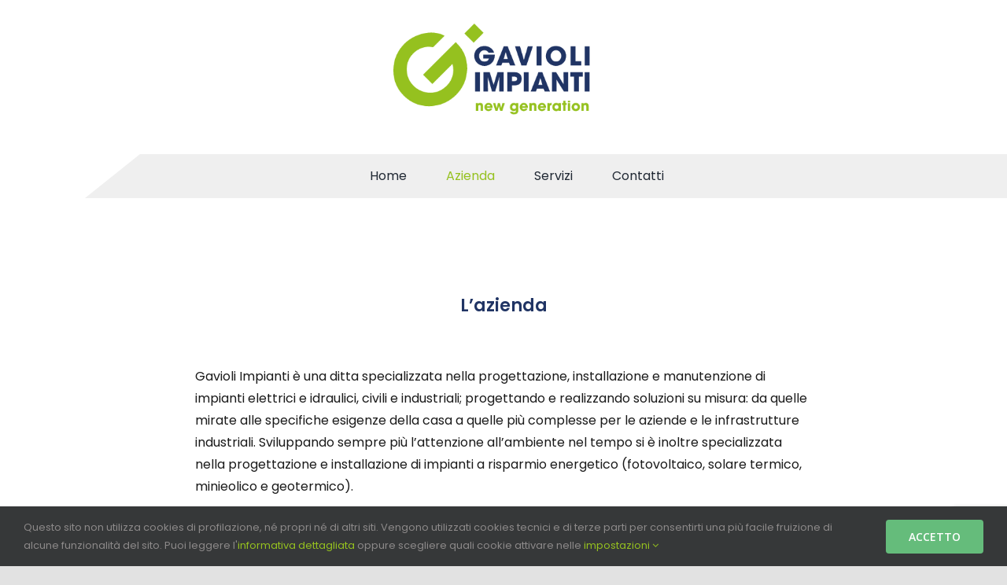

--- FILE ---
content_type: text/html; charset=utf-8
request_url: https://www.google.com/recaptcha/api2/anchor?ar=1&k=6LcFB-IZAAAAADG3dY9pCGMij_3LMt4Mrog9L0BV&co=aHR0cDovL2dhdmlvbGlpbXBpYW50aS5pdDo4MA..&hl=en&v=PoyoqOPhxBO7pBk68S4YbpHZ&size=invisible&anchor-ms=20000&execute-ms=30000&cb=n2in4o7xdxbw
body_size: 48935
content:
<!DOCTYPE HTML><html dir="ltr" lang="en"><head><meta http-equiv="Content-Type" content="text/html; charset=UTF-8">
<meta http-equiv="X-UA-Compatible" content="IE=edge">
<title>reCAPTCHA</title>
<style type="text/css">
/* cyrillic-ext */
@font-face {
  font-family: 'Roboto';
  font-style: normal;
  font-weight: 400;
  font-stretch: 100%;
  src: url(//fonts.gstatic.com/s/roboto/v48/KFO7CnqEu92Fr1ME7kSn66aGLdTylUAMa3GUBHMdazTgWw.woff2) format('woff2');
  unicode-range: U+0460-052F, U+1C80-1C8A, U+20B4, U+2DE0-2DFF, U+A640-A69F, U+FE2E-FE2F;
}
/* cyrillic */
@font-face {
  font-family: 'Roboto';
  font-style: normal;
  font-weight: 400;
  font-stretch: 100%;
  src: url(//fonts.gstatic.com/s/roboto/v48/KFO7CnqEu92Fr1ME7kSn66aGLdTylUAMa3iUBHMdazTgWw.woff2) format('woff2');
  unicode-range: U+0301, U+0400-045F, U+0490-0491, U+04B0-04B1, U+2116;
}
/* greek-ext */
@font-face {
  font-family: 'Roboto';
  font-style: normal;
  font-weight: 400;
  font-stretch: 100%;
  src: url(//fonts.gstatic.com/s/roboto/v48/KFO7CnqEu92Fr1ME7kSn66aGLdTylUAMa3CUBHMdazTgWw.woff2) format('woff2');
  unicode-range: U+1F00-1FFF;
}
/* greek */
@font-face {
  font-family: 'Roboto';
  font-style: normal;
  font-weight: 400;
  font-stretch: 100%;
  src: url(//fonts.gstatic.com/s/roboto/v48/KFO7CnqEu92Fr1ME7kSn66aGLdTylUAMa3-UBHMdazTgWw.woff2) format('woff2');
  unicode-range: U+0370-0377, U+037A-037F, U+0384-038A, U+038C, U+038E-03A1, U+03A3-03FF;
}
/* math */
@font-face {
  font-family: 'Roboto';
  font-style: normal;
  font-weight: 400;
  font-stretch: 100%;
  src: url(//fonts.gstatic.com/s/roboto/v48/KFO7CnqEu92Fr1ME7kSn66aGLdTylUAMawCUBHMdazTgWw.woff2) format('woff2');
  unicode-range: U+0302-0303, U+0305, U+0307-0308, U+0310, U+0312, U+0315, U+031A, U+0326-0327, U+032C, U+032F-0330, U+0332-0333, U+0338, U+033A, U+0346, U+034D, U+0391-03A1, U+03A3-03A9, U+03B1-03C9, U+03D1, U+03D5-03D6, U+03F0-03F1, U+03F4-03F5, U+2016-2017, U+2034-2038, U+203C, U+2040, U+2043, U+2047, U+2050, U+2057, U+205F, U+2070-2071, U+2074-208E, U+2090-209C, U+20D0-20DC, U+20E1, U+20E5-20EF, U+2100-2112, U+2114-2115, U+2117-2121, U+2123-214F, U+2190, U+2192, U+2194-21AE, U+21B0-21E5, U+21F1-21F2, U+21F4-2211, U+2213-2214, U+2216-22FF, U+2308-230B, U+2310, U+2319, U+231C-2321, U+2336-237A, U+237C, U+2395, U+239B-23B7, U+23D0, U+23DC-23E1, U+2474-2475, U+25AF, U+25B3, U+25B7, U+25BD, U+25C1, U+25CA, U+25CC, U+25FB, U+266D-266F, U+27C0-27FF, U+2900-2AFF, U+2B0E-2B11, U+2B30-2B4C, U+2BFE, U+3030, U+FF5B, U+FF5D, U+1D400-1D7FF, U+1EE00-1EEFF;
}
/* symbols */
@font-face {
  font-family: 'Roboto';
  font-style: normal;
  font-weight: 400;
  font-stretch: 100%;
  src: url(//fonts.gstatic.com/s/roboto/v48/KFO7CnqEu92Fr1ME7kSn66aGLdTylUAMaxKUBHMdazTgWw.woff2) format('woff2');
  unicode-range: U+0001-000C, U+000E-001F, U+007F-009F, U+20DD-20E0, U+20E2-20E4, U+2150-218F, U+2190, U+2192, U+2194-2199, U+21AF, U+21E6-21F0, U+21F3, U+2218-2219, U+2299, U+22C4-22C6, U+2300-243F, U+2440-244A, U+2460-24FF, U+25A0-27BF, U+2800-28FF, U+2921-2922, U+2981, U+29BF, U+29EB, U+2B00-2BFF, U+4DC0-4DFF, U+FFF9-FFFB, U+10140-1018E, U+10190-1019C, U+101A0, U+101D0-101FD, U+102E0-102FB, U+10E60-10E7E, U+1D2C0-1D2D3, U+1D2E0-1D37F, U+1F000-1F0FF, U+1F100-1F1AD, U+1F1E6-1F1FF, U+1F30D-1F30F, U+1F315, U+1F31C, U+1F31E, U+1F320-1F32C, U+1F336, U+1F378, U+1F37D, U+1F382, U+1F393-1F39F, U+1F3A7-1F3A8, U+1F3AC-1F3AF, U+1F3C2, U+1F3C4-1F3C6, U+1F3CA-1F3CE, U+1F3D4-1F3E0, U+1F3ED, U+1F3F1-1F3F3, U+1F3F5-1F3F7, U+1F408, U+1F415, U+1F41F, U+1F426, U+1F43F, U+1F441-1F442, U+1F444, U+1F446-1F449, U+1F44C-1F44E, U+1F453, U+1F46A, U+1F47D, U+1F4A3, U+1F4B0, U+1F4B3, U+1F4B9, U+1F4BB, U+1F4BF, U+1F4C8-1F4CB, U+1F4D6, U+1F4DA, U+1F4DF, U+1F4E3-1F4E6, U+1F4EA-1F4ED, U+1F4F7, U+1F4F9-1F4FB, U+1F4FD-1F4FE, U+1F503, U+1F507-1F50B, U+1F50D, U+1F512-1F513, U+1F53E-1F54A, U+1F54F-1F5FA, U+1F610, U+1F650-1F67F, U+1F687, U+1F68D, U+1F691, U+1F694, U+1F698, U+1F6AD, U+1F6B2, U+1F6B9-1F6BA, U+1F6BC, U+1F6C6-1F6CF, U+1F6D3-1F6D7, U+1F6E0-1F6EA, U+1F6F0-1F6F3, U+1F6F7-1F6FC, U+1F700-1F7FF, U+1F800-1F80B, U+1F810-1F847, U+1F850-1F859, U+1F860-1F887, U+1F890-1F8AD, U+1F8B0-1F8BB, U+1F8C0-1F8C1, U+1F900-1F90B, U+1F93B, U+1F946, U+1F984, U+1F996, U+1F9E9, U+1FA00-1FA6F, U+1FA70-1FA7C, U+1FA80-1FA89, U+1FA8F-1FAC6, U+1FACE-1FADC, U+1FADF-1FAE9, U+1FAF0-1FAF8, U+1FB00-1FBFF;
}
/* vietnamese */
@font-face {
  font-family: 'Roboto';
  font-style: normal;
  font-weight: 400;
  font-stretch: 100%;
  src: url(//fonts.gstatic.com/s/roboto/v48/KFO7CnqEu92Fr1ME7kSn66aGLdTylUAMa3OUBHMdazTgWw.woff2) format('woff2');
  unicode-range: U+0102-0103, U+0110-0111, U+0128-0129, U+0168-0169, U+01A0-01A1, U+01AF-01B0, U+0300-0301, U+0303-0304, U+0308-0309, U+0323, U+0329, U+1EA0-1EF9, U+20AB;
}
/* latin-ext */
@font-face {
  font-family: 'Roboto';
  font-style: normal;
  font-weight: 400;
  font-stretch: 100%;
  src: url(//fonts.gstatic.com/s/roboto/v48/KFO7CnqEu92Fr1ME7kSn66aGLdTylUAMa3KUBHMdazTgWw.woff2) format('woff2');
  unicode-range: U+0100-02BA, U+02BD-02C5, U+02C7-02CC, U+02CE-02D7, U+02DD-02FF, U+0304, U+0308, U+0329, U+1D00-1DBF, U+1E00-1E9F, U+1EF2-1EFF, U+2020, U+20A0-20AB, U+20AD-20C0, U+2113, U+2C60-2C7F, U+A720-A7FF;
}
/* latin */
@font-face {
  font-family: 'Roboto';
  font-style: normal;
  font-weight: 400;
  font-stretch: 100%;
  src: url(//fonts.gstatic.com/s/roboto/v48/KFO7CnqEu92Fr1ME7kSn66aGLdTylUAMa3yUBHMdazQ.woff2) format('woff2');
  unicode-range: U+0000-00FF, U+0131, U+0152-0153, U+02BB-02BC, U+02C6, U+02DA, U+02DC, U+0304, U+0308, U+0329, U+2000-206F, U+20AC, U+2122, U+2191, U+2193, U+2212, U+2215, U+FEFF, U+FFFD;
}
/* cyrillic-ext */
@font-face {
  font-family: 'Roboto';
  font-style: normal;
  font-weight: 500;
  font-stretch: 100%;
  src: url(//fonts.gstatic.com/s/roboto/v48/KFO7CnqEu92Fr1ME7kSn66aGLdTylUAMa3GUBHMdazTgWw.woff2) format('woff2');
  unicode-range: U+0460-052F, U+1C80-1C8A, U+20B4, U+2DE0-2DFF, U+A640-A69F, U+FE2E-FE2F;
}
/* cyrillic */
@font-face {
  font-family: 'Roboto';
  font-style: normal;
  font-weight: 500;
  font-stretch: 100%;
  src: url(//fonts.gstatic.com/s/roboto/v48/KFO7CnqEu92Fr1ME7kSn66aGLdTylUAMa3iUBHMdazTgWw.woff2) format('woff2');
  unicode-range: U+0301, U+0400-045F, U+0490-0491, U+04B0-04B1, U+2116;
}
/* greek-ext */
@font-face {
  font-family: 'Roboto';
  font-style: normal;
  font-weight: 500;
  font-stretch: 100%;
  src: url(//fonts.gstatic.com/s/roboto/v48/KFO7CnqEu92Fr1ME7kSn66aGLdTylUAMa3CUBHMdazTgWw.woff2) format('woff2');
  unicode-range: U+1F00-1FFF;
}
/* greek */
@font-face {
  font-family: 'Roboto';
  font-style: normal;
  font-weight: 500;
  font-stretch: 100%;
  src: url(//fonts.gstatic.com/s/roboto/v48/KFO7CnqEu92Fr1ME7kSn66aGLdTylUAMa3-UBHMdazTgWw.woff2) format('woff2');
  unicode-range: U+0370-0377, U+037A-037F, U+0384-038A, U+038C, U+038E-03A1, U+03A3-03FF;
}
/* math */
@font-face {
  font-family: 'Roboto';
  font-style: normal;
  font-weight: 500;
  font-stretch: 100%;
  src: url(//fonts.gstatic.com/s/roboto/v48/KFO7CnqEu92Fr1ME7kSn66aGLdTylUAMawCUBHMdazTgWw.woff2) format('woff2');
  unicode-range: U+0302-0303, U+0305, U+0307-0308, U+0310, U+0312, U+0315, U+031A, U+0326-0327, U+032C, U+032F-0330, U+0332-0333, U+0338, U+033A, U+0346, U+034D, U+0391-03A1, U+03A3-03A9, U+03B1-03C9, U+03D1, U+03D5-03D6, U+03F0-03F1, U+03F4-03F5, U+2016-2017, U+2034-2038, U+203C, U+2040, U+2043, U+2047, U+2050, U+2057, U+205F, U+2070-2071, U+2074-208E, U+2090-209C, U+20D0-20DC, U+20E1, U+20E5-20EF, U+2100-2112, U+2114-2115, U+2117-2121, U+2123-214F, U+2190, U+2192, U+2194-21AE, U+21B0-21E5, U+21F1-21F2, U+21F4-2211, U+2213-2214, U+2216-22FF, U+2308-230B, U+2310, U+2319, U+231C-2321, U+2336-237A, U+237C, U+2395, U+239B-23B7, U+23D0, U+23DC-23E1, U+2474-2475, U+25AF, U+25B3, U+25B7, U+25BD, U+25C1, U+25CA, U+25CC, U+25FB, U+266D-266F, U+27C0-27FF, U+2900-2AFF, U+2B0E-2B11, U+2B30-2B4C, U+2BFE, U+3030, U+FF5B, U+FF5D, U+1D400-1D7FF, U+1EE00-1EEFF;
}
/* symbols */
@font-face {
  font-family: 'Roboto';
  font-style: normal;
  font-weight: 500;
  font-stretch: 100%;
  src: url(//fonts.gstatic.com/s/roboto/v48/KFO7CnqEu92Fr1ME7kSn66aGLdTylUAMaxKUBHMdazTgWw.woff2) format('woff2');
  unicode-range: U+0001-000C, U+000E-001F, U+007F-009F, U+20DD-20E0, U+20E2-20E4, U+2150-218F, U+2190, U+2192, U+2194-2199, U+21AF, U+21E6-21F0, U+21F3, U+2218-2219, U+2299, U+22C4-22C6, U+2300-243F, U+2440-244A, U+2460-24FF, U+25A0-27BF, U+2800-28FF, U+2921-2922, U+2981, U+29BF, U+29EB, U+2B00-2BFF, U+4DC0-4DFF, U+FFF9-FFFB, U+10140-1018E, U+10190-1019C, U+101A0, U+101D0-101FD, U+102E0-102FB, U+10E60-10E7E, U+1D2C0-1D2D3, U+1D2E0-1D37F, U+1F000-1F0FF, U+1F100-1F1AD, U+1F1E6-1F1FF, U+1F30D-1F30F, U+1F315, U+1F31C, U+1F31E, U+1F320-1F32C, U+1F336, U+1F378, U+1F37D, U+1F382, U+1F393-1F39F, U+1F3A7-1F3A8, U+1F3AC-1F3AF, U+1F3C2, U+1F3C4-1F3C6, U+1F3CA-1F3CE, U+1F3D4-1F3E0, U+1F3ED, U+1F3F1-1F3F3, U+1F3F5-1F3F7, U+1F408, U+1F415, U+1F41F, U+1F426, U+1F43F, U+1F441-1F442, U+1F444, U+1F446-1F449, U+1F44C-1F44E, U+1F453, U+1F46A, U+1F47D, U+1F4A3, U+1F4B0, U+1F4B3, U+1F4B9, U+1F4BB, U+1F4BF, U+1F4C8-1F4CB, U+1F4D6, U+1F4DA, U+1F4DF, U+1F4E3-1F4E6, U+1F4EA-1F4ED, U+1F4F7, U+1F4F9-1F4FB, U+1F4FD-1F4FE, U+1F503, U+1F507-1F50B, U+1F50D, U+1F512-1F513, U+1F53E-1F54A, U+1F54F-1F5FA, U+1F610, U+1F650-1F67F, U+1F687, U+1F68D, U+1F691, U+1F694, U+1F698, U+1F6AD, U+1F6B2, U+1F6B9-1F6BA, U+1F6BC, U+1F6C6-1F6CF, U+1F6D3-1F6D7, U+1F6E0-1F6EA, U+1F6F0-1F6F3, U+1F6F7-1F6FC, U+1F700-1F7FF, U+1F800-1F80B, U+1F810-1F847, U+1F850-1F859, U+1F860-1F887, U+1F890-1F8AD, U+1F8B0-1F8BB, U+1F8C0-1F8C1, U+1F900-1F90B, U+1F93B, U+1F946, U+1F984, U+1F996, U+1F9E9, U+1FA00-1FA6F, U+1FA70-1FA7C, U+1FA80-1FA89, U+1FA8F-1FAC6, U+1FACE-1FADC, U+1FADF-1FAE9, U+1FAF0-1FAF8, U+1FB00-1FBFF;
}
/* vietnamese */
@font-face {
  font-family: 'Roboto';
  font-style: normal;
  font-weight: 500;
  font-stretch: 100%;
  src: url(//fonts.gstatic.com/s/roboto/v48/KFO7CnqEu92Fr1ME7kSn66aGLdTylUAMa3OUBHMdazTgWw.woff2) format('woff2');
  unicode-range: U+0102-0103, U+0110-0111, U+0128-0129, U+0168-0169, U+01A0-01A1, U+01AF-01B0, U+0300-0301, U+0303-0304, U+0308-0309, U+0323, U+0329, U+1EA0-1EF9, U+20AB;
}
/* latin-ext */
@font-face {
  font-family: 'Roboto';
  font-style: normal;
  font-weight: 500;
  font-stretch: 100%;
  src: url(//fonts.gstatic.com/s/roboto/v48/KFO7CnqEu92Fr1ME7kSn66aGLdTylUAMa3KUBHMdazTgWw.woff2) format('woff2');
  unicode-range: U+0100-02BA, U+02BD-02C5, U+02C7-02CC, U+02CE-02D7, U+02DD-02FF, U+0304, U+0308, U+0329, U+1D00-1DBF, U+1E00-1E9F, U+1EF2-1EFF, U+2020, U+20A0-20AB, U+20AD-20C0, U+2113, U+2C60-2C7F, U+A720-A7FF;
}
/* latin */
@font-face {
  font-family: 'Roboto';
  font-style: normal;
  font-weight: 500;
  font-stretch: 100%;
  src: url(//fonts.gstatic.com/s/roboto/v48/KFO7CnqEu92Fr1ME7kSn66aGLdTylUAMa3yUBHMdazQ.woff2) format('woff2');
  unicode-range: U+0000-00FF, U+0131, U+0152-0153, U+02BB-02BC, U+02C6, U+02DA, U+02DC, U+0304, U+0308, U+0329, U+2000-206F, U+20AC, U+2122, U+2191, U+2193, U+2212, U+2215, U+FEFF, U+FFFD;
}
/* cyrillic-ext */
@font-face {
  font-family: 'Roboto';
  font-style: normal;
  font-weight: 900;
  font-stretch: 100%;
  src: url(//fonts.gstatic.com/s/roboto/v48/KFO7CnqEu92Fr1ME7kSn66aGLdTylUAMa3GUBHMdazTgWw.woff2) format('woff2');
  unicode-range: U+0460-052F, U+1C80-1C8A, U+20B4, U+2DE0-2DFF, U+A640-A69F, U+FE2E-FE2F;
}
/* cyrillic */
@font-face {
  font-family: 'Roboto';
  font-style: normal;
  font-weight: 900;
  font-stretch: 100%;
  src: url(//fonts.gstatic.com/s/roboto/v48/KFO7CnqEu92Fr1ME7kSn66aGLdTylUAMa3iUBHMdazTgWw.woff2) format('woff2');
  unicode-range: U+0301, U+0400-045F, U+0490-0491, U+04B0-04B1, U+2116;
}
/* greek-ext */
@font-face {
  font-family: 'Roboto';
  font-style: normal;
  font-weight: 900;
  font-stretch: 100%;
  src: url(//fonts.gstatic.com/s/roboto/v48/KFO7CnqEu92Fr1ME7kSn66aGLdTylUAMa3CUBHMdazTgWw.woff2) format('woff2');
  unicode-range: U+1F00-1FFF;
}
/* greek */
@font-face {
  font-family: 'Roboto';
  font-style: normal;
  font-weight: 900;
  font-stretch: 100%;
  src: url(//fonts.gstatic.com/s/roboto/v48/KFO7CnqEu92Fr1ME7kSn66aGLdTylUAMa3-UBHMdazTgWw.woff2) format('woff2');
  unicode-range: U+0370-0377, U+037A-037F, U+0384-038A, U+038C, U+038E-03A1, U+03A3-03FF;
}
/* math */
@font-face {
  font-family: 'Roboto';
  font-style: normal;
  font-weight: 900;
  font-stretch: 100%;
  src: url(//fonts.gstatic.com/s/roboto/v48/KFO7CnqEu92Fr1ME7kSn66aGLdTylUAMawCUBHMdazTgWw.woff2) format('woff2');
  unicode-range: U+0302-0303, U+0305, U+0307-0308, U+0310, U+0312, U+0315, U+031A, U+0326-0327, U+032C, U+032F-0330, U+0332-0333, U+0338, U+033A, U+0346, U+034D, U+0391-03A1, U+03A3-03A9, U+03B1-03C9, U+03D1, U+03D5-03D6, U+03F0-03F1, U+03F4-03F5, U+2016-2017, U+2034-2038, U+203C, U+2040, U+2043, U+2047, U+2050, U+2057, U+205F, U+2070-2071, U+2074-208E, U+2090-209C, U+20D0-20DC, U+20E1, U+20E5-20EF, U+2100-2112, U+2114-2115, U+2117-2121, U+2123-214F, U+2190, U+2192, U+2194-21AE, U+21B0-21E5, U+21F1-21F2, U+21F4-2211, U+2213-2214, U+2216-22FF, U+2308-230B, U+2310, U+2319, U+231C-2321, U+2336-237A, U+237C, U+2395, U+239B-23B7, U+23D0, U+23DC-23E1, U+2474-2475, U+25AF, U+25B3, U+25B7, U+25BD, U+25C1, U+25CA, U+25CC, U+25FB, U+266D-266F, U+27C0-27FF, U+2900-2AFF, U+2B0E-2B11, U+2B30-2B4C, U+2BFE, U+3030, U+FF5B, U+FF5D, U+1D400-1D7FF, U+1EE00-1EEFF;
}
/* symbols */
@font-face {
  font-family: 'Roboto';
  font-style: normal;
  font-weight: 900;
  font-stretch: 100%;
  src: url(//fonts.gstatic.com/s/roboto/v48/KFO7CnqEu92Fr1ME7kSn66aGLdTylUAMaxKUBHMdazTgWw.woff2) format('woff2');
  unicode-range: U+0001-000C, U+000E-001F, U+007F-009F, U+20DD-20E0, U+20E2-20E4, U+2150-218F, U+2190, U+2192, U+2194-2199, U+21AF, U+21E6-21F0, U+21F3, U+2218-2219, U+2299, U+22C4-22C6, U+2300-243F, U+2440-244A, U+2460-24FF, U+25A0-27BF, U+2800-28FF, U+2921-2922, U+2981, U+29BF, U+29EB, U+2B00-2BFF, U+4DC0-4DFF, U+FFF9-FFFB, U+10140-1018E, U+10190-1019C, U+101A0, U+101D0-101FD, U+102E0-102FB, U+10E60-10E7E, U+1D2C0-1D2D3, U+1D2E0-1D37F, U+1F000-1F0FF, U+1F100-1F1AD, U+1F1E6-1F1FF, U+1F30D-1F30F, U+1F315, U+1F31C, U+1F31E, U+1F320-1F32C, U+1F336, U+1F378, U+1F37D, U+1F382, U+1F393-1F39F, U+1F3A7-1F3A8, U+1F3AC-1F3AF, U+1F3C2, U+1F3C4-1F3C6, U+1F3CA-1F3CE, U+1F3D4-1F3E0, U+1F3ED, U+1F3F1-1F3F3, U+1F3F5-1F3F7, U+1F408, U+1F415, U+1F41F, U+1F426, U+1F43F, U+1F441-1F442, U+1F444, U+1F446-1F449, U+1F44C-1F44E, U+1F453, U+1F46A, U+1F47D, U+1F4A3, U+1F4B0, U+1F4B3, U+1F4B9, U+1F4BB, U+1F4BF, U+1F4C8-1F4CB, U+1F4D6, U+1F4DA, U+1F4DF, U+1F4E3-1F4E6, U+1F4EA-1F4ED, U+1F4F7, U+1F4F9-1F4FB, U+1F4FD-1F4FE, U+1F503, U+1F507-1F50B, U+1F50D, U+1F512-1F513, U+1F53E-1F54A, U+1F54F-1F5FA, U+1F610, U+1F650-1F67F, U+1F687, U+1F68D, U+1F691, U+1F694, U+1F698, U+1F6AD, U+1F6B2, U+1F6B9-1F6BA, U+1F6BC, U+1F6C6-1F6CF, U+1F6D3-1F6D7, U+1F6E0-1F6EA, U+1F6F0-1F6F3, U+1F6F7-1F6FC, U+1F700-1F7FF, U+1F800-1F80B, U+1F810-1F847, U+1F850-1F859, U+1F860-1F887, U+1F890-1F8AD, U+1F8B0-1F8BB, U+1F8C0-1F8C1, U+1F900-1F90B, U+1F93B, U+1F946, U+1F984, U+1F996, U+1F9E9, U+1FA00-1FA6F, U+1FA70-1FA7C, U+1FA80-1FA89, U+1FA8F-1FAC6, U+1FACE-1FADC, U+1FADF-1FAE9, U+1FAF0-1FAF8, U+1FB00-1FBFF;
}
/* vietnamese */
@font-face {
  font-family: 'Roboto';
  font-style: normal;
  font-weight: 900;
  font-stretch: 100%;
  src: url(//fonts.gstatic.com/s/roboto/v48/KFO7CnqEu92Fr1ME7kSn66aGLdTylUAMa3OUBHMdazTgWw.woff2) format('woff2');
  unicode-range: U+0102-0103, U+0110-0111, U+0128-0129, U+0168-0169, U+01A0-01A1, U+01AF-01B0, U+0300-0301, U+0303-0304, U+0308-0309, U+0323, U+0329, U+1EA0-1EF9, U+20AB;
}
/* latin-ext */
@font-face {
  font-family: 'Roboto';
  font-style: normal;
  font-weight: 900;
  font-stretch: 100%;
  src: url(//fonts.gstatic.com/s/roboto/v48/KFO7CnqEu92Fr1ME7kSn66aGLdTylUAMa3KUBHMdazTgWw.woff2) format('woff2');
  unicode-range: U+0100-02BA, U+02BD-02C5, U+02C7-02CC, U+02CE-02D7, U+02DD-02FF, U+0304, U+0308, U+0329, U+1D00-1DBF, U+1E00-1E9F, U+1EF2-1EFF, U+2020, U+20A0-20AB, U+20AD-20C0, U+2113, U+2C60-2C7F, U+A720-A7FF;
}
/* latin */
@font-face {
  font-family: 'Roboto';
  font-style: normal;
  font-weight: 900;
  font-stretch: 100%;
  src: url(//fonts.gstatic.com/s/roboto/v48/KFO7CnqEu92Fr1ME7kSn66aGLdTylUAMa3yUBHMdazQ.woff2) format('woff2');
  unicode-range: U+0000-00FF, U+0131, U+0152-0153, U+02BB-02BC, U+02C6, U+02DA, U+02DC, U+0304, U+0308, U+0329, U+2000-206F, U+20AC, U+2122, U+2191, U+2193, U+2212, U+2215, U+FEFF, U+FFFD;
}

</style>
<link rel="stylesheet" type="text/css" href="https://www.gstatic.com/recaptcha/releases/PoyoqOPhxBO7pBk68S4YbpHZ/styles__ltr.css">
<script nonce="O9xSe0I0dPhhOJ2HUqCGFg" type="text/javascript">window['__recaptcha_api'] = 'https://www.google.com/recaptcha/api2/';</script>
<script type="text/javascript" src="https://www.gstatic.com/recaptcha/releases/PoyoqOPhxBO7pBk68S4YbpHZ/recaptcha__en.js" nonce="O9xSe0I0dPhhOJ2HUqCGFg">
      
    </script></head>
<body><div id="rc-anchor-alert" class="rc-anchor-alert"></div>
<input type="hidden" id="recaptcha-token" value="[base64]">
<script type="text/javascript" nonce="O9xSe0I0dPhhOJ2HUqCGFg">
      recaptcha.anchor.Main.init("[\x22ainput\x22,[\x22bgdata\x22,\x22\x22,\[base64]/[base64]/[base64]/bmV3IHJbeF0oY1swXSk6RT09Mj9uZXcgclt4XShjWzBdLGNbMV0pOkU9PTM/bmV3IHJbeF0oY1swXSxjWzFdLGNbMl0pOkU9PTQ/[base64]/[base64]/[base64]/[base64]/[base64]/[base64]/[base64]/[base64]\x22,\[base64]\\u003d\x22,\[base64]/DvMOfYMKww5HDjBxvVWDCskMewp9Lw6HClW9xeghjwrHCqjsSUkYlAcOGJ8Onw5kGw7TDhgjDjlxVw7/Diw83w4XCpTsEPcOYwr9Cw4DDusOew5zCosKGNcOqw4fDs1Mfw5Fww6p8DsKxDsKAwpANTsOTwoo1wpQBSMOBw5Y4FwrDk8OOwp8Zw5wiTMKGIcOIwrrCmcOIWR1eWD/CuTrCpzbDnMKHWMO9wp7CiMOlBAI8HQ/CnwkIFzZOMsKAw5sWwo4nRVIeJsOCwooCR8OzwqB3XsOqw5Q3w6nCgwfChBpeLMKIwpLCs8KDw6TDucOsw6/[base64]/[base64]/CqRzDqsOsJCbCsDvDs8Kdf8KtJ2ovflZrNmnCgMKuw4UwwqVMLhFrw4HCgcKKw4bDisKgw4PCghwJOcOBHz3DgAZ7w6vCgcOPdMOpwqfDqQPDn8KRwqRAJcKlwqfDi8ONeSgve8KUw6/CmHkYbUp6w4zDgsK0w40IcRbCi8Kvw6nDrcKmwrXCig0sw6tow73DnQzDvMOAWG9FAW8Fw6tORcKvw5tTbmzDo8K3wq3Djl4BD8KyKMK/w4E6w6hjF8KPGUzDrDAfWsOOw4pQwq03XHNtwrcMYWnCrCzDl8Kjw7FTHMKcXlnDq8OTw43CowvCicOfwoHCjMOZfsOSHGHCq8Knw5XCrDkrTE3Dh0LDviDDs8KcfnNmXMK/F8O/GnYKJjcGw5pLfT/Cmkk1P2B6IsOmaxPCocO2wrfDuAYyIsOxFAHCjRTDosKBFXIAwpBOD1PCnlYWw4XDtDjDg8KyayfDu8OhwpoXEMOdLsOQRzXCrRMAwqDDtEfCncKDw5jDpsKdEHtMwqVVw5UbCMK9LcKgwrvClDt1w4vDnwd9w4DDtW/CjmIJwo4sdMOXbsKewoAxcxfDtR1dGMKtNVzCtMKNw6Bowrh5w58jwqnDp8KRw6PCsXvDiH0fJcOiZ1B0SXTCrH5fwqjCrjPCrsKTBxQ+w68XHW1mw4PCgsK1KGHCqEgrD8O3MMKzJMKWRMOEwppNwr3CiwkwMTXDnl/DpSTCrFN+YcKUw4FsJMO5BWsnwrvDnMK9F3VsX8OpPsOcwrDChwnCsi4XLHNRwpXCsHDDu1/DklR6XDN2w4fCgxTDl8OUw5gEw5V+Y3pvw7c4OG1eG8Ojw6oRw6Uxw7ZZwq/[base64]/woFLw5HDoMO/eFI0VMKDWMOzwqI9V8OcwodQLW8kw7fCtCc+SsO+ZsK9fMOjw5kIYcKMw7bCoSkuNQUUSMO6X8Kcw68RbkHCqU0xdMOVwrzDl27DjjRiwo7DlgbClcOEw4nDhBVsf3hOD8OXwqAQIMKIwofDncKfwrTDnjUjw5BeUlJcCsOlw63CmUk1RcKawrbCok5GNkTCqRw/aMObI8KGZxHDoMOgRcKDwr4zwrLDqBnDiiZZOChjJVXDusOYK2PDncK+HMKxI01VFcK2w4hXbMK/w4Viw4XCvjPCicK7aUvCozDDmnDDhMKCw5xeSsKPwozDkcOUGcOPw7/DrcOiwpMCwoHDgcOiEicUw6HDskU0TSPCrsOHM8OROSchZMKyO8KXZHo2w7wjERjCkz3DiH/CrMKpIsO+KcK+w4NgW25nw51IOcOWXzUEQjbCrMOIw6IFBkxvwot5wrzDggHDoMOWw4jDmmcaEzsKeFYfw6VFwr1/w4UvIsO9ccOgScKcA3sXNQzCkXA2a8OCez4WwozCpw1gwoTDmmjCnk7DocK+wpLCkMOua8OoY8K/EHXDhE/Cl8OIw4bDrsKRDyzCosO0Y8KbwojDgi7DgMKDYMKNHnJLZCURKcKLw7bCllfCtsKDBMOHw4LChEXDtMOVwpBmwqQnw6UkJcKPKSnDosKtw6LDkMOzw7YAw6wlIhnCokEwbMOyw4fCnknDqcOAdcOcacKqw5Zhwr/DgADDl3ZuT8KyHMOzCVF5KsK8Z8Odwo8XKcOxbn/DjsOBw6DDu8KLS0DDohIIC8Oadl/Cj8OhwpQaw5xGCwsrf8K5HcKNw6/CjsO1w4nCvsKnw6HDllDDg8KEw5JkHTLCjEfCn8KDUsOHwr/ClFZFwrbDtzYnwqXDgF3Drg0AQMOtwpYYw5dWw4DDpsODw5rCoC9FfjvCs8OzZV98R8KFw6lkT0XClMOfwpLChzdgw486Qlc9wpFdwqDChcKGw6wIwprCrMK0woJVwr1hw5xRdhzDrCpGYxdhw7d8ai5XX8KQwqnDllN/[base64]/[base64]/CtHrDvkfDt8OPNMONVcOawoJZVMKzSsOQw7oLwp7ClhMgwqgHBsORwp/[base64]/Dsg3DjcK/wqbCnsKeBMK3w4N8JcOeWcOjKcOCJsONw7M0w4hCw7zDtMKow4NEGcKywrvCo2BxPMK4w59Bw5Qww6Nrw5pWYsK1EcOdP8O7DxIEZkZlViPCrR/Ds8KbVcOFwo9ZMDAFGMKEwpHCpSvChGhhVMO/wq7CoMOew5nCrMObK8O9w4vDgCbCusO+wp7Do2wXAMOvwqJXwrA4wo1PwqUTwpZowptJWFRzBcOUYsKtw6dLeMKFwojDtsOBw5bDtMKgBcKJAwfDu8KyBzIaBcOkeibDj8KNf8OzPBt/LsOmKX4HwpjCvDgAdsKZw7tow5LCocKUwrjCncKbw6nCihHCj3fCvcKXA3UBYzJ/wrTCj2PDi1nClCzCrMOuw64awoEAw5B7dFd6ajPCnVwSwo0CwpxRw5fDuxLDnS/[base64]/fW0/woEkJMOHUMKAw5o1Sz7DpEAzwrHCvcOZeTEtTnPDl8KyEcOMwoXDv8OlOMK5w6kyNsK7ahrCqGnCtsKxE8Ouw6PCs8ObwrBGXnpQw5xPLijDgMKtwr5HZzbDii/[base64]/[base64]/Cl8OhwqjChALCvMKyGsKdw7bDg2DCm8KvwoANwp7DjRF3RwchdMOfwqE9woPDrcKmLcO/w5fCusKHwp7Dq8ODFRh9NcK4BMOhQ1kUV0fDsxILwq1IagnDhMKmKsO6cMOfwroGwrvCpz5Dw5nCksKxf8KhBAjDq8OjwpFAcU/CtMKXQXBTwrkQasOnw4Anw4LCowfChxbCqjXDmsOkHsKhwrnCv33DnMOSwqvDhQsmFcKyAsO+w57DkxTCqsKuPMKowobCiMKdcwZswprClCTDkBzCoTdrY8OlKGxNHcOpwoXDocO/OnXCrlPCiQjCu8OuwqR/wodtIMOsw4rDmcKMw6glwqc0JsOTLxs7wpcQKU3DpcKJD8Ojw7PCmD1UEArClzvDtMK5woPCp8Onw77CrC96w5/[base64]/wo7DjsOtXMObw7bCn8K+w5sTwpEQwo5CwrDCvcO9w5EnwqnDtsK4w5HCljxhG8OvW8O5QHLCgVACw5PDvUcrw6nCtCpewoIEw4jCqQDDqkpxJcK7wrJMZMO4LMK/T8KVwpctw4PCqzHCosOGMHcyChjDomDCsGRIwoFnDcOPEmNdT8O6wrfCmEJHwrsswpfDjhtMw4vDsmkOShPChcKJwqc5WcKGw4/CoMObw6dvJQ7Ds2oSAWkyB8O4CkhWQQfCncOAS2J1Y1BSw77ChcOwwovChMOOeTk4fcKPwrQGwosEw6HDv8K5ODDDmTdsGcOpAT3DicKoABrDhsO5OsKpw79wwobDmR/Dum/CgTrCpifCh1vDnsOjLVsmw5Fyw7IkAcKFd8KuYCVYGCTCnnvDqTjDlGrDjDjDlcOtwrUNwqbDpMKVKEjDuhrCiMKfKW7CtBnCqsKjw7pADcK9DRIJw4XCqzrDkTTDocOzQMOFw7LCphoEGCTCng/DqSXDkjAeJ23CocOqw5waw4rDlMOodRnCr2ZHFmjClcK3wozDlxHDpcKER1TDhcOALiNUw5tcwonDpsONQFPDs8OqNB8besKnMQvDrxjDrMK3HmPCrG0/DsKIwrrCncK6bcKSw7DCtwRWwphgwq1vIibChsOCG8KrwrFIG0l+FD5lO8KbFShYdwTDsSAJExxlwq/ChS7CjMOAw7fDnMOVwo8+LCnDlMK5w54WZATDlMOGVAh1wowjX2RYBMOLw73DncKyw7JGw5oGRR/CuF9zGcKGwrAAZcKswqURwq11MsKpwqU3Hy8+w6R8RsKGw5Vcwr3CjcKqDQnCnMKhRAUZwrpgw6d7BB3DqcOmbW7Dtz1LNHYvJQoowpM1ZCXDtwnCqMKPJgBSIcKzEsKPwod5fkzDrF7Cs1obw64yUlLChMOOwobDijzDlcOyXcO4w7A/[base64]/[base64]/DmSXDrsKmTQDCosKRw7XDjMO8w5g+wp/Co8ONUm4Xw53ClXfCnBrCoWcTfzkZVDo6wr7CvMOawoMLwq7Ci8KddAnDr8OJbi3CmWjDizHDu3Byw6Arw6LCqDR2w4TCo0FxOlfCqh4XWmnDgBwhw5DCgcOJC8OYw5LCu8KnAsKpIsKNw4RGw4x5wojCmz/CtwMswojCnCwfwrjCriDDtcOrP8KhQX9zB8OCCDsawq/ClsOLw697ZcKqRELCsCbClBnCo8KRUSoKasOVw6HCpy/Cn8O9wqfDvmFtCTzCvsOTw6/[base64]/UFjCoMOkGcKHwovDsgxVdsOPw5hmTsO6Jzt1wptOagnDgMOXYcK6wrzDkFzDoxAkw6EpcMKsw63Cs0tCUcOhwrtmTcOgwoxHwq3CvsKqEGPCrcKKSAXDiiQSwqkRTcKdUsORS8KowoAaw5nCsgB/wp4ww4smw7AnwpxsccKQG3N9wo9sw79UJWzCrsOCw7jDkC8cwrlSdsOWworDl8KpZhtKw5rCkkrCgA7DpMKOXz4Tw6rCiEQCwrnCoAlKamrDlcO+woUZwr/CjcOSwrE4wo8aI8O6w5bCjETCt8O9wqrCu8Ktwrpdw70XBD3CgyFpwpU9w4hsHiTCoQUZOMOfZDwOUyjDu8KKwqTCinnCqMO3w6RBXsKIAsK/woIPwqrCmcK3UsOSwrhPw5E8wo9lRHrDpXx5wpEJw7MuwrHDtMOEF8OJwrfDsx4Ew4YARMO7YlXCqhNUw5VpJ15Kw6zCq18NZ8KmasKKS8KpDsK7dXHCtQDDgsKQQMKTGivDskHDm8KoSMO0w7lTAsKbccKMwoTCisOmwrVMbcO0w7/DixvCsMOdwqLDv8OUMmY3EzrCiH/[base64]/Dg8O9w7AYw4Rbw4onKArCvMK0ZsK5H8OXR0/DgFjDhMOAw6TDmWc7wp93w67DocOEwoh2wrTCtMKEBMKdYMKgGcKjZW7DhX9cwqDDi0l3UzTCl8Ogdlt9D8Kcc8O3w7B8WlDDksK1AMOoczTDqlDCicKIw7zCqWhmwpo9wp9Dw5DDly3Ct8KHTDsMwpcwwq/DvcKjwq7Cr8OGwr57wq/Di8KLwpfDg8Kww6rDijTCoUVkJB4Gwq3DlcOlw7IfT1xNcRbDnSssOMK3w58nw5nDmcOYw6LDp8O/[base64]/DpMObU8KsDXLChMKvwpxjwq1uw7XDq8Oaw6DDrFpfw50qwpQia8KdI8OHRiw3JcK2w63CtSZpK1nDpMOkagdzPsOEbBw2wpdhWUHCgsK/[base64]/Dk8KgTkk3TAXDp8ODw53ChEzCiMO9JwVNGFLDq8OREDDCh8Oaw7bDiD7DgyYBfsKIw7QowpTDmyJ/wrXDgFZuHMOFw5Rxw4N6w658SMODY8KfWcOsZMK/w7okwpcFw7QkTsOQBcOgCsOvw4DCuMKvwp7CoCdUw6LDk2Y1BMKwXMKZfsKvScOrDQQpaMOPwojDqcOHwpPCg8K7fHAMVMKvRmF/[base64]/CmlLCmmLCs8KXw6IBHT3DqhjCgjnCpMKiQMO4wq9Xwos2QMK/[base64]/DmBLCj8KZBsKeEsObOyxAw44aw7XDi18GwoPCr0hjc8OWTkDCjMOoDsOwa2VsC8OKw7s4w6Axw5/[base64]/NMONwrwjw7ZmPV3Ci0AFfj89FmTCgkNlXGXDlQLDlXdCw6HDtzRdw57ClMOJVVlmw6DDvsKyw7sSw6Jvw6VeaMOVwprDsBTDuFHCh1Vjw7LCjGjDgcKew4ENwoUuGcKlw6vCvMKYwrlxw6taw7rDoBfDgQNIWWrCtMODw5vDg8KrbMOmwrzDjyfDjMKtZsKONCw5w4/CqcKLDxU+MMKURA5Fwq4Kw7QvwqI7bMKgHXzCp8KHw4Y0V8O8Njd+wrIswrvDukZtWMO+DFHCpMKCKFzCrsOOEUdYwr9Mw6QdfsK5w73CrcOoIsOSQigHw4LDoMORw64FKcKKwpMpw7rDrSRybcOcaQnDt8OufS/DvWfCskDDsMKcwpHCnMKeARbCtcOzHikVwqMhCCNqw74BQ1PCgQHDiTcuMcOmVsKIw6/[base64]/[base64]/[base64]/EMOew7c+YVNlWGrClcOVWcO9XcKtCsOhw4w/wqcpwrDCl8Kmw746CkDCqMK8wpU6GGrDmMOgw6/[base64]/PUDDk8ObKSgbwpHCllfCjV/DnwguHSlZwpXDk38HB07DvknDiMOjUD1jw6l+TQk7bsKOVsOFIn/ClyTDk8O4w4AKwqp6R3Baw6cMw6LClyXCnWkYEcOoJGQjwrUfYcKgIMOdwrTCrXFTw65Xw4fChRXCizPCsMOKD3XDribCoXFFw4QDeyPCkcONwr0RS8OQw7XDlyvClGrCukJ6XcO7L8OrVcOTWCY1OCZ9woNxw4/CtyIWRsOZwr3DlMOzw4cMDMOmD8Klw5YSw7kcBsKmwojDowDCujzCp8OSNyvCjcKYTsKmwobCmzERGVbCqR7CuMO3wpJZY8OkacOpwohhw5oMXVTCqMO2bsKqBDpyw5nDiFFCw4laU2nCgwkhw6t/wrVZw4YFURrCnSnCtMOsw7/CusOBw6vCn0jCncOKwpliw5BBw6N7e8KiS8OlT8K0dA3CpMOPw6jDjyHCqsKDwrgow6nCgm/CmMKYwpjDm8KDwqHDhcK/CcKJOsOmJGFxwoMfwoZvClXCqWTCh3rCkcO0w5oAZMONV39Iwq4bA8O5JiUsw73CrcKkw4/Cn8KUw5EtQsO0wr/DkCXDicOSW8K0OgTCvcKSX2XCsMKkw40ewpDCssO/w4INZHrCqcOba2QNwoPCsVdJwpnDoDB3WUkIw7NQwqxqYsOVFVfCuAzDicOxwqrDsQpbw6XCmsKow4bDocKEaMOnCjHCsMKuwoXDgMKbw5xzw6TCi35aXXdfw6TDpsKifw8jLsKDw7pDeH7CrcOvMkfCq0wVwqAxwoh/woZBClYNw6HDpsKOcT3DpTczwqDCugh4XsKPwqXChcKhw516w5Z0SsOJKWzDoDHCl1ZkCcKRwqYdw57DrShgw7BQTsKrw4zCmcKAEAHDqXZEwo/CiUZswrZQa0TDkznCnsKCwobCgGLDnW3DoSEnRMKSw4nDicKtw6fDm3wVw7jDmMKPUHjCicKlw7HCsMOqRR8AwoLCiSwRMU0Tw6XDgsOew5fCrUFPckfDhQLDjcK8AMKBPW1/[base64]/CusOFwpB+fVxRFh4uAltce8KewqXCghLDj3sYwrlDw6bCicKqw5g2w5PCq8OLWTAGw4ohT8KLDgzDo8K4WsKXfW5/w5jDtlHDt8KGdz4GD8KYw7XDkj1fw4HDn8Onw4gLw63CtiMiNcO3V8KaPjPDp8OxQmBywpI7JMO3HE7Di3pywp0AwqoowqxDRR7Cuz3CjnDCtHrDm3bDh8KTKDwxWGsnwoPDknY0w7LCsMO/w6EPwqHDhMO4WG5aw6oqwpVwecKDCkrCkQfDmsK1e01iOU/[base64]/Cr8OYw5PCjRnCpWRMN25yw67ClRgbw4NSD8KZwoQgV8KSHUlcN1p0D8KbwqTDjnwDfcKVw5FfH8OoXMOCw5HDhiYqw6/Cr8OAw5FAwpdGQMOvwpHCtTLCr8KvwpfDrMOgVMKzagnDulbCmyHDpsOYwobCj8OgwppQwq0cwq/DhXTCtMKtwrHClXzCu8K6NmU8woc5w69HdMKpwpo/csOJw6rDpAzDvF/DkRABw6FowpzDjU/DlMKpU8ORwrDCi8Kkw4A5FQTDpiBdwr10wr0awqZRw6pXDcKqAB7ClsORw4TCqcKvSHkWwoRdWRcGw4XDuyLDjVMde8O/B3XDpWzDr8K0wpLDthdQw5bDvsOZwqwyJcOmw7zDiDzDrA3DigIOw7fDqk/DgywME8OrTcKQw47DpH7CnRrDrMKSw746woZTAsO3w5IFw5AOZ8KQwr43DsO+dmhjAMO+HsOrSF9sw5oMwqDClcOiwqdHwo3CpCjDszZMdgvCpjHDh8Kjw4Z/[base64]/ChsOrQkQdEsO0w5bDh8KywqBjwp/DlHVFBMKcw5lJLhzCrcKTw7vCn3bDvh/[base64]/[base64]/[base64]/wqNKQRzCosKzCghfVAYDJMO+ZsOXMk98F8Kew7TCqGhdwrgMLxTDlm5xwr3Ds3zDocOcDyV4w7bCuyh5wpPCny8VS3jDgArCohrDqMOUwrvDlsOkVnnDhi/DqMOdRxdiw5PDhlNvwrQYasKhbcOlSAknw55hYMOGUTECw6oXwpvDsMO2KsOif1rCuTDCuwzDpUTDpMKRw5vCpcKEw6I+I8O5fSB3enkxMD/CjmnCtyfCuHLDtURZBsK0LcOCwpnCoyfCvnTDmcKlGUPDmMKHfsOewrLDqsOjTcOFDMKAw7s3B1kjw6nDnFPCpsKbw53DjADCkmjClnNaw7XDqMOFwpYzUsK2w4XCiyvDmsOnOCXDpMOxwr9/UgN4TsOzB1I9w75dbMKhwr7CssOFcsKNw4bDhcONwoXChxJvwoJfwpkEw5zClcOeWCzCtGDCvsKPQQ0cw4BPwrplEMKcRBcmwrfCj8Oqw5EoAygiXcKqa8K8WsKnfRwbw7xbw6d/TMKrXMOFKsOWL8Oow4gow4TCvMOlwqDDt3YTYcKNw4wgwqjCvMKlwpYQwplnEEZeE8O5w58Bw5E/C3HDrn/CrMOtKBnClsO4wqjCiC3Dtw9aYxU2AlHCplfCvMKHQBhswpjDtcKlMCkiF8OBN1c/[base64]/[base64]/[base64]/Dp8KDJcKqw7jClXrDgT/DvcKRTicXw7gwLnnCmmvChBjCr8OnUzJpwoLCv2jCjcOJwqTCh8OTJzQ8csOHwprCsR/Dr8KOD2xYw6JcwrXDm0LCrCdhCMO/w5HCqMOiHULDkcKAWyjDmsOLCQzCo8OaS3nCl2E4HMKVW8OJwr3CpsKMw4vCkkfChMKiwqlbRcO9wpZ6wqTCtk3CsiHDmMKgIAbCsirCoMOpMmLCvsOkw7vCgmdGBsOYLxTCjMKqZMOQPsKUw7MQw5tewqbClMO7wqLCo8KNwqIIwo/ClMKzwpvCtHbDtn9YDHVMeWlAw7BLesK4wrlDwo7CjVBfCDLCq3YXw6c/wr9/w4zDtQvCnDU2wr3CsSEawrPDhAPDu3QawqFUw5xfw4w5QS/[base64]/Cow7CrcK1TAjCssOzfnTCgMOyMHHDmsOLb30oXnNmwrDDuBAcwroaw6huw4MIw4ZKKwfCl30sPcOew6XCoMOjS8KbdRbDlnE9w7sgwr/DusKpKR1Ww6vDgMKzDGbDtMKhw5PClWXDo8KKwoYqF8KWw4hGehLDr8KWwpzDjAbClSjCjMO+AGTDnMOoXGDDpMKLw4omw4PCpStHw6HCsF7DvmzDpMOTw7/DuXMsw7zDrsKvwqnDh3nDpsKOw7jChsO1TMKQIScEB8OZZFldLHJ4w59zw6DDsh/Cu17DssOXMQjDi0nDjcO+M8O+wrfClsO7wrJQw4/DpgvCj1guEUcAw77DhDzDssOIw7/Ci8KlfMOaw7gWHSZCwoQoH2ZdDyIJJsOXJjXDlcKwaCYuwqU/w7LCnsK5fcK9ZjjCpjlpw6IICl7CuH0RcsOEwrTDgkfCikRndMOacy5TwqbDjSYsw6c2QsKewo3CrcONdcOzw6zCmFTDuUB4w417wpHDrMOTwoNqWMKow4rDlsONw6ILO8K3esOEMBvCkA/CrsOXwqVSeMOyFcKQw6knB8Ktw7/CrQgEw4/Dlh3DgSVcOhFbwpwBYcK+w7PDgEvDk8OiwqbCixBGJMKNRcKxOFvDuX3CgAc6QAPDvUt1EsOfFxDDjsOewp0WMGvCi3nCkg7CssOKMsK+YsKVwpvDu8OywrYLLGhNwp/CmMOED8O7MkUXw4oCw4fDryY+wrnCscKxwqjCl8Oaw48qUFZxJMKWQcKiw5TCj8KtKQ3DgMKow6oabsKdwpFEwqsgwojCicO/F8KaHz90RsKgRhrCscKgdjxCwq0TwqB1eMOMY8KkawhTw5Qew73ClcKjaDXDv8K6wrvDpVM4KMOvW0MbF8OXEgbCrMO/[base64]/DnXkiwrFOXcKmAsOEw6l9esKuAT3ClnZyw6U6wq9TCS1AacOkXMOFwrsSJsK6YcK4f2Fww7fDsAzDl8OMwrIKMzgYTioxw5jDvMOOwpbClMOKXE/[base64]/DvcKIPMONw5I7O8KKw4h4wp7CtMOXVsO+BkDCqQwsZ8KUw6QQwqZsw690w5drwojCkQNYXsK2JMODw50awo/DsMOkD8KcSBHDr8KLw5TDgsKYwqYwBMK6w67DhBoLRsKhwqB8D1lsbsKFwpdERE1Nwrkqw4d2wpDDo8Ktw6lfw6xzw7LClSRID8KNw7rCjsKrw4PDkA/[base64]/wqnDmsKHwoc/woIiwpHDtsO3w4fClsKuBcKtSB7DkMKaDsKLDHTDmcK9IGPClcOGGnHCkMKxeMOba8OSw44lw7cTwphgwrbDpwfChcOFScKrw5/DkSHDuSllIwrCsVowd0rDpzbCiE/Diy/DusK3wrhuw77CpsKHwoVow4h5W3gTwoMtCMOZSMOxfcKpwowdw40xw5XCjVXDgMOyU8Okw5rCpMOGwqVKQm7CmRPCisOcwoHDsQUxaBtbwq8hCsKrwqdXSsOhw7pCwqIGC8KACApFw4vDhcK/NcK5w4RHYTrCqzHCjDnChmJeQjPCqC3DncOwVAUfw615w4jCnBorbwEtcMOEJRfClsOZScOgwoc0XsOSw7Nww6TDvMOnwrwIw5ZIwpA7d8K/wrABaEbCiX4Hwpdhw7fCpsOgYAxvXMOUTHzDpFrCqCo6IDQfwqNZwoXCpT7DoDLDuVtow43CmD/DgHBiwpQKw5nCug/DjcK2w4RnF3A3GsKww7HCjMOpw4bDicO0wp/[base64]/DkMKqQRo4w4jDmQoaSTx8PsKkw69lVsOxwozCr0XDhyRSdsO/[base64]/[base64]/w5xjasORw7PDmipewp5KwqTDjHxlecOtw67CsMK8I8OKwoXDiMK7LcO/w4/Cs3JxUT4RDibCjsOdw5JPPMOSHhtvw4zDv1LDvRbCpnoHbcOFw5gcX8KSwow9w7fDo8O4NmXCv8KeUk3Cg0XCkcOsGMOGw47Cq1oywobCnsKsw5zDn8Kxw6LCuVEiAMO1IlRzw6/CtcK3wr3DnMOJwoLDvsK/wpQvw6NeR8Ovw6PCiB1WU345wpJjS8K9w4PChMOew7ZZwoXCmcO2acOQwoLCpcO1c1jDqcObw7kaw7wew7B2QmkuwqNlHUsIKcOiTm/DgQcpLVJWw43DicOCLsO9BcOMwrokw75nw6rCscKDwrPCrMKXHw/DqAnDjgdTXzDCsMOmwpMbQzFsw7/[base64]/[base64]/DjDYRH8KCwpIZacObacK2asKZbVJBIcKHV8ObbUx5Q3tswp9sw4XDjl4BR8KdHWotwrRTEnrCpUTDo8OOwocywqbChMKtwprDtk3DikMnwrIqb8Ovw6xSw6DDvMOjDsKQwr/CkwwEwrUyFcKKw7MKYGMPw47DiMKGJMOtw5saXg7CssOISsK3w7PCjMOlw7d/K8KNwoPCs8KhMcKYagTCoMOTwpPCv3jDtTzCqMOkwoXCksOqf8Oww4PCnMKVXCfCsXvDlW/DmMOSwqdnwoTClQglw5F3wpJ+CsOGwrjDsw3CvcKpOsKfHBBzPsKyASrCssOKKztZNcK1M8K9wp1awp/DjBxqBsKEw7QOU3rDt8K5w7LCh8K8wqpfw4HCk2wlXMOzw71peW3Cq8OcHcK7w6bDgcK+UcOFP8KOwo1JcGopwrnDqw5MZMK/wqXCrA8bZcO0wpRjwoAKEDRNwrpIHGEcwqxqwp0aTxx2wrXDk8OxwpgnwqFrDzbDncOcIFXDrMKKLcKCwrvDuixLf8KqwrQRwqsLwpBswrAGL0fDkDfDisKVK8OGw4U1T8KqwqjChsOLwrA2w78SdhYswrTDgMOjLhlLZB3Cp8OFwrkwwpUBBiYpw7/Dm8OEwobDk2rDqsOFwqkyBcOETlZXDR0nw73DsEDDn8OrRsK6wpg6w4BGw68CeGDChwNdZnVCXUzCnW/DksOOwqIdwqjCo8OiY8ORw6UEw5DDrVnDrx/DqBltZF49BMOYGUxyw7vCj1w1NMKOw6EhcgLDmyJEw5gNwrdhcgHCsAwkw57ClcKDwpx7TMKFwp4vKWLDpwF1GHRAwovCvcKgWVUIw7DDqMKawpbCi8OoVsKAw5/ChcKXw7Zhw4PDhsOow585w5rDqMOSw7zDgRdiw6zCtknDi8KvKmDCnjHDnw7CqBBbWsOsPgjCrjJywpxbwp52w5bDrnQgw59twqvDm8OQw59rwpPDuMKxITZ3LMKed8OeA8KrwrbCggTCmw/DgnwTwqzDsUTDtnZOEMKDw4fDoMK9w4rCo8KIw6fCt8OUVsKdwo3Dg0nCqB7Dt8OMUMKDBMKTYixAw6fCjkvDk8OOCsOBdsKeMQUMRsOcbsOsey7DuSEGHMKUw73CrMO0wrvDoDAgwqQowrd9w41zw6DCuDzDjm4/w5HDq1jCmMOgSk98w6FMwrsCwqdWQMKowrINQsKtwpPCm8OyUsKsKXNbw6bCusKKBxdzHmrCl8K1w4/[base64]/KsKuwpV9wohvR3t7V01WCUfDr8KRHSIUw67DtsOyMcKuKAfDmh/[base64]/J07Dm8O8TxhLwp/CrhY8ZMOePk/[base64]/[base64]/DnwBewpEAPcKLw7UCMsKzw6PCrcOzZMKKw4YDbgE8wr/DsMOGdTDDvcOxw7NGwrrCgXkawoMWZMKjwpXDpsKAeMKVRxPCsQs8dA/Dl8K7CX7DrGLDhsKJwp/DhMOgw7ohaDnChEPCo0I/wqlmC8KlBcKVCWbDucKnw4Ymwp5geGnClU3CucKmOEpKMR4PEn/CosOawqYDw5zCrMKNwq4uBw8MMUMOWMO1FcKdw4x2b8KCw4Ipwrcbw7fDhFnDoxzDnMO9XnsOwprCp3ZzwoPDvMOZw41Nw7R9EMOzwpETD8OFw6RBw7jClcOuTsKSwpbDmMKMH8OAUcKHScKyPx/Ctw/DgDlOw7nCsAVWFSLCvMOIN8OPw7ZrwqkGQMOhwqfDlcKBZADDujJ4w7XDqhrDnV0dw7R2w77Cs38zbkAaw4/DmGJTwpLCgcKsw6oNwqUDw43CnsKyXgc8DSrDs3BWe8O4JcOyZl/CksO9Hk94w5rDlcOaw7fCn1rDnMKHQUcNwo5UwobCk0vDqsKiw5bCoMKkwojDncK7wqhqdMKVHlpiwpkfWF9sw5EYwobCqMOYw7RAB8KuVcOWDMKFIFLCilDCjCUIw6DCjcOAayIvWlfDoykxIVrCs8Kja2vDrAnDm2rCpF5bw4R8UD3CiMOlbcKdw4/CqMKFwoHClgsDNcKpbxPDhMKXw5LDiArCqgHClsO8S8ObacKkw7xHwo/[base64]/HsKENMObQsOiw5vCgsOAJExawrnCl8OGw7teRVV2ATLCtQE6w7bDncKeAHTDk0EcHxTDnA/CnMK9E18+L3PCi3N6w4hZwo3ClMOcwr/DgVbDm8OCAMOdw7LCuQoBworDtUfDuwJlWgjDoFVpwqVJQ8OVw6sxwo5Zwocjw4VnwqFjOMKYw48Yw77DqD0aMSbCisKZWMKlPMOBw4ofBsOGYWvCiwItwqnCvB7Dn2EywpAfw6QBAjY7I1PDgDjDosOxBcKRRRnCuMKBw5tBXGV4w7DCpMKWeinDiBVcwq/DjMKGwrnCp8KdYcKlUGt5Zwh5wrQkwppiw4Jdw5HCtCbDnw/DpQJRw5jCkGE+w5srdHxfwqLDiSzCrsOGKG8IfHvDqUjDqsKhb3XDgsOaw4pIBSQtwopCbcO5GsKDwrd2w5FwF8OidcOZwoxew6jDvGzCjMKuw5UPbMKzwq0MTj/Ci0psAMKvfsKLAMO+ZcKRZjbDqQzCjAnClG/Cty7Dh8OKw4tLwqJ0wqXCnsKhw4XCpn8gw6gpH8KLwqzDpMK3w43CryQ4ZMKiZsKswqUaPhzDucOqwqM9M8Kua8OHNW/[base64]/Ds3F4w69PEsKIIDQXL8OVwr/DpsOdwonDjMOxYMOJwowoQsKYw7fDmsOxwprDlUcfBBzDsnh8wq/CsXPCtGw1wrNzbcOfwq/CjcOIw6PCi8KPE17DvTxhw4HDs8OkdcOsw7cMw5HDpEPDmwPDpl7CjwN8cMOIVCPDiy1Jw7rDsH54wp5Cw4F0G0DDh8OQIsOBTsKdfMKIZMKTcMODAwxWOsOdXcOIfBhGw7LCqFDCrTPCiGLCuE7DgD5/w546YcKPXjtUwrrDnTggKGrCrARuw6zDqnvDqcKQw6DCvnUPw6DCiTs4wprCicO/[base64]/YX7CrsO8McOdLsKSEnTCqMKOL8KyRm/[base64]/w67CoVfDgsKuwoPCp8KiP8OxV21Nw7XCoUENWMK1wrzDlcKsw7vCqsKId8KuwoXDq8K5TcOHwrjDtMOowp/DlmA0Hkgqw4PCgRPCi2MPw5kGExRqwq1BSsOTwrJrwq3DqcKYKcKELWNYSVbCicOpByx1VcKwwqYeL8Ocw7rCilYVb8O5McOfw5XCi0XDvsORw4d4IsOLw4fDnDpwwo7DqsO3wrcuIypXcsOWIiXCum8MwqYLw7/Cph7CpALDqcKmw4wvwojDujfCg8KLw5zDhSvDhcKjMMOEw4cyAkLCp8KHECYKwrM6w7zCgsK1w4nDg8OaUcOtwpFFaB7DvsOeUMO5eMOWT8KowqnCgQfDl8KCw4vChgpXchVZw5gVVlTCl8KjKipyNScbw7JJw6/DjMOMIGjDgsKpKEHCucODw4nCiwbCiMOpRsOYLcKcwqJnwrIHw6nCpSvDrX3Ch8Kiw5lDA18obcOWw5/DsGfCjsKOKADCplsvwpjCvcOBw5k1wpPCk8OgwrLDpQPDkEsaUFjCjgE7EMKJVsKAw6IWVcORbcOsHVkAw5/Cs8OkYBnDksOOwrp5eUnDlcOWwpBRwpEldcOtP8KSSwLCuFNgA8K4w6vDlUxKU8OrQcOtw60wWcOUwr0NRnsBwrM4QGfCtcO5w5lPY1TCgnFULDHDpzIdOsOfwonCpi07w5rChcKQw5oKOMK3w6LDtMKxBsO8w6LCgg3DkQ8Af8KSwrASw4FcKMKcw4siYMKYw5/DinVwOinCtwQdbCpww4LCoyLCt8Kvw63CpnJ1PsOcQRzCnQvDnFPDtVrDuUjDs8Kzw77DjQJlwrwoIMOCw6vCjVTCgcOmWMOFw7/DpQYSaAjDr8KAwq7CmWUGK0zDlcKtYcO6w5lkwoLCoMKPe0/DjU7DtRvCucKQwpzDuUBHd8ORFsO2LcOGwpZQwqfDmBbDu8O/wogBHcKOPsOfKcK/AcK3w7R5wrxswpVqCMK/wprDi8Kaw5xhwqrDvMOww6xSwpYEwrIpw5HDp2tIw58+w7vDr8KNwrvCjDHCtBjCnA3DmD3Dn8O5wpzCksKpwrdfBQAKAwhAd3DDgSjDgMO3w4vDn8OUWsOpw518LwrCoUUzQRPDv1BuZsKgNcKJBxXClz7DmxLCmFLDozjCpsONL11sw7/[base64]/[base64]/DsMKkYCsqwp9Hw7I/[base64]/Crh/DtsKOwrDDsVkbw4fCtRRCNsK8w7vDsA4CNcOPYHPDnsKfw53Dp8KkE8O9ZsOFw53CtRTDsw02TA\\u003d\\u003d\x22],null,[\x22conf\x22,null,\x226LcFB-IZAAAAADG3dY9pCGMij_3LMt4Mrog9L0BV\x22,0,null,null,null,1,[21,125,63,73,95,87,41,43,42,83,102,105,109,121],[1017145,449],0,null,null,null,null,0,null,0,null,700,1,null,0,\[base64]/76lBhnEnQkZnOKMAhnM8xEZ\x22,0,1,null,null,1,null,0,0,null,null,null,0],\x22http://gavioliimpianti.it:80\x22,null,[3,1,1],null,null,null,1,3600,[\x22https://www.google.com/intl/en/policies/privacy/\x22,\x22https://www.google.com/intl/en/policies/terms/\x22],\x22LO2OWrj3oy+Py+TbLstqo83g3kEjXnfJqzi61PF479Q\\u003d\x22,1,0,null,1,1769234627536,0,0,[146,42,20],null,[40,10],\x22RC-5k_4zePtmDbjFg\x22,null,null,null,null,null,\x220dAFcWeA5XF4mcMb9zdim4RBc_iKR9W134H2kuqHSM3EYRDw6plh3uvAdsKRDaA0XUsaNxeh00tnQCUfy4XuJjxdReGCY-ooe57g\x22,1769317427467]");
    </script></body></html>

--- FILE ---
content_type: text/css
request_url: http://gavioliimpianti.it/wp-content/themes/Avada-Child-Theme/style.css?ver=5.5.17
body_size: 4948
content:
/*
Theme Name: Avada Child
Description: Child theme for Avada theme
Author: ThemeFusion
Author URI: https://theme-fusion.com
Template: Avada
Version: 1.0.0
Text Domain:  Avada
*/


section.fusion-tb-footer.fusion-footer a {
    color: #FFF;
}

.ba_menu::before {
	content: '';
    border-left: 70px solid rgba(255, 255, 255, 1);
    border-bottom: 56px solid rgb(239, 239, 239);
/*	-webkit-box-shadow: -3px 0 6px 3px rgba(0,0,0,0.1);
box-shadow: -3px 0 6px 3px rgba(0,0,0,0.1);*/
	margin-left: 10%;
}

.fusion-menu-element-wrapper .fusion-menu-element-list {
	min-height: 3.5em!important;
}


.ba_menu {
/*-webkit-box-shadow: 6px 0 6px 3px rgba(0,0,0,0.1);
box-shadow: 6px 0 6px 3px rgba(0,0,0,0.1);*/
}

ul#menu-main-menu {
    padding-right: 15%;
}

ul#menu-servizi li {
    margin-bottom: 5px!important;
}

.page-id-103 #sliders-container {
	margin-top: -50px;
}


/*.fusion-menu-element-wrapper:not(.collapse-enabled).icons-position-left.direction-column li.menu-item>a>.fusion-megamenu-icon:not(.fusion-megamenu-thumbnail)*/li.menu-item>a>.fusion-megamenu-icon:not(.fusion-megamenu-thumbnail) {
	width: 1.5em;
    height: 1.5em;
    background-color: #FFF;
    border: 1px solid #95C11F;
    text-align: center;
	border-radius: 50%;
	margin-right: 15px;
}

.fusion-menu-element-wrapper:not(.collapse-enabled).icons-position-left .fusion-menu-element-list>li>a {
    justify-content: flex-start;
}

.fusion-menu-element-wrapper:not(.collapse-enabled) li.menu-item>a>.fusion-megamenu-icon {
    padding: 0 .2em!important;
}

ul#menu-servizi li.current_page_item a i:before,
ul#menu-servizi li a:hover i:before{
    color: #203464;
}

li.current_page_item.menu-item>a>.fusion-megamenu-icon:not(.fusion-megamenu-thumbnail),
li.menu-item>a>.fusion-megamenu-icon:hover,
li.menu-item>a:hover>.fusion-megamenu-icon:not(.fusion-megamenu-thumbnail){
    border: 1px solid #203464;
}

.ba_box-left, 
.ba_box-right {
    width: 48%;
    float: left;
    margin: 1%;
}

.ba_box_full {
    width: 98%;
    margin: 1% 1% 2% 1%;
}

.ba_clear {
	clear: both;
}

input.wpcf7-form-control.wpcf7-submit.ba_button_form {
    background-color: #95c11f;
    border-radius: 25px;
}

input.wpcf7-form-control.wpcf7-submit.ba_button_form:hover {
    background-color: #203464;
}

.fusion-featured-slider-tb {
    width: 200px;
    height: 200px;
    overflow: hidden;
    border-radius: 50%;
    border: solid 3px #203464;
}

.fusion-featured-slider-tb img {
	min-height: 200px;
}

.flexslider .slides img {
    width: auto!important;
	max-width: none!important;
    max-height: 200px;
}

.ba_box-immagini-servizio-img {
    border: 3px solid #203464;
    padding: 0;
    margin: 0;
    width: 250px;
    height: 250px;
    border-radius: 50%;
    overflow: hidden;
}

.ba_box-immagini-servizio-img img {
	width: 250px;
    height: 250px;
}


.ba_box-immagini-servizio-icon {
    margin-top: -50px;
}

.ba_box-immagini-servizio-icon i {
    background-color: #FFF!important;
}

.fusion-page-title-bar .fusion-page-title-row h1 {
	margin-top: 70px;
}

.ba_box-immagini-round {
	border-radius: 50%;
    width: 150px;
    height: 150px;
}

.ba_box-immagini-round img {
    height: 150px;
    width: 228px;
}

.ba_box-immagini-servizio-icon .fontawesome-icon.icon-hover-animation-pulsate.hover, 
.ba_box-immagini-servizio-icon .fontawesome-icon.icon-hover-animation-pulsate:hover {
    transform: scale(1)!important;
    transition: all 0s!important;
}

button.avada-menu-mobile-menu-trigger.no-text {
    margin-right: 15%;
    margin-top: 8px;
}

.flex-control-paging li a {
	width: 25px!important;
    height: 8px!important;
	border-radius: 0px!important;
}

.ba_elenco-servizi h3{
	font-size: 20px!important;
	font-weight: 400!important;
}

.fusion-menu-element-wrapper #menu-servizi {
    font-size: 14px;
	line-height: 16px;
}

.icon-round-servizi {
    padding: 20px;
}

.ba_box-immagini-servizio-icon img {
    width: 60px;
    height: 60px;
    vertical-align: middle;
	padding: 3px;
}

.ba_box-immagini-servizio-icon p {
    margin: 0;
    padding: 0; 
}

.ba_box-immagini-servizio-icon {
    margin-top: -50px;
    background-color: #FFF;
    padding: 10px;
    border: 2px solid #95c11f;
    border-radius: 50%;
    text-align: center;
    width: 70px;
    height: 70px;
    z-index: 99999999;
    position: absolute;
    padding: 0;
}

.icon-menu {
    background-color: #FFF;
    border: 1px #95c11f solid;
    border-radius: 50%;
    padding: 3px;
    text-align: center;
    margin-right: 15px;
}

a.icon-menu:hover {
    border: 1px #95c11f solid;
}


@media only screen and (max-width: 640px) {
section.fusion-tb-header .fusion-builder-column-1 > .fusion-column-wrapper {
    margin-right: 0%;
    margin-left: 0%;
}
	
ul#menu-main-menu {
    padding-right: 0;
    padding-left: 12%;
    z-index: 9999999999999999999999999;
    position: absolute;
}
	
	.ba_linea {
		width: 5px!important;
	}
	
	.post-content:not(.fusion-post-content) {
		z-index: 0;
	}
}

--- FILE ---
content_type: text/css
request_url: http://gavioliimpianti.it/wp-content/uploads/fusion-icons/servizi-v2.0/style.css?ver=3.1.1
body_size: 1712
content:
@font-face {
  font-family: 'servizi';
  src:  url('fonts/servizi.eot?ptw4xs');
  src:  url('fonts/servizi.eot?ptw4xs#iefix') format('embedded-opentype'),
    url('fonts/servizi.ttf?ptw4xs') format('truetype'),
    url('fonts/servizi.woff?ptw4xs') format('woff'),
    url('fonts/servizi.svg?ptw4xs#servizi') format('svg');
  font-weight: normal;
  font-style: normal;
  font-display: block;
}

i {
  /* use !important to prevent issues with browser extensions that change fonts */
  font-family: 'servizi' !important;
  speak: never;
  font-style: normal;
  font-weight: normal;
  font-variant: normal;
  text-transform: none;
  line-height: 1;

  /* Better Font Rendering =========== */
  -webkit-font-smoothing: antialiased;
  -moz-osx-font-smoothing: grayscale;
}

.icon-serviziricarica-auto:before {
  content: "\e900";
  color: #95c11f;
}
.icon-serviziimpianti-idraulici:before {
  content: "\e901";
  color: #95c11f;
}
.icon-serviziimpainti-climatizzazione:before {
  content: "\e902";
  color: #95c11f;
}
.icon-serviziassistenza:before {
  content: "\e903";
  color: #95c11f;
}
.icon-servizicitofonia:before {
  content: "\e904";
  color: #95c11f;
}
.icon-serviziimpianti-biocompatibili:before {
  content: "\e905";
  color: #95c11f;
}
.icon-servizivideosorveglianza:before {
  content: "\e906";
  color: #95c11f;
}
.icon-serviziautomazioni:before {
  content: "\e907";
  color: #95c11f;
}
.icon-servizirisparmio-energetico:before {
  content: "\e908";
  color: #95c11f;
}
.icon-servizidomotica:before {
  content: "\e909";
  color: #95c11f;
}
.icon-servizicheck-up-impianti:before {
  content: "\e90a";
  color: #95c11f;
}
.icon-serviziimpianti-elettrici:before {
  content: "\e90b";
  color: #95c11f;
}


--- FILE ---
content_type: text/css
request_url: http://gavioliimpianti.it/wp-content/uploads/fusion-icons/servizi-v1.2-1-1/style.css?ver=3.1.1
body_size: 1734
content:
@font-face {
  font-family: 'servizi';
  src:  url('fonts/servizi.eot?7nj183');
  src:  url('fonts/servizi.eot?7nj183#iefix') format('embedded-opentype'),
    url('fonts/servizi.ttf?7nj183') format('truetype'),
    url('fonts/servizi.woff?7nj183') format('woff'),
    url('fonts/servizi.svg?7nj183#servizi') format('svg');
  font-weight: normal;
  font-style: normal;
  font-display: block;
}

[class^="icon-"], [class*=" icon-"] {
  /* use !important to prevent issues with browser extensions that change fonts */
  font-family: 'servizi' !important;
  speak: never;
  font-style: normal;
  font-weight: normal;
  font-variant: normal;
  text-transform: none;
  line-height: 1;

  /* Better Font Rendering =========== */
  -webkit-font-smoothing: antialiased;
  -moz-osx-font-smoothing: grayscale;
}

.icon-icone_ricarica-auto:before {
  content: "\e900";
  color: #95c11f;
}
.icon-icone_Impianti-idraulici:before {
  content: "\e901";
  color: #95c11f;
}
.icon-icone_impainti-climatizzazione:before {
  content: "\e902";
  color: #95c11f;
}
.icon-icone_assistenza:before {
  content: "\e903";
  color: #95c11f;
}
.icon-icone_citofonia:before {
  content: "\e904";
  color: #95c11f;
}
.icon-icone_impianti-biocompatibili:before {
  content: "\e905";
  color: #95c11f;
}
.icon-icone_Videosorveglianza:before {
  content: "\e906";
  color: #95c11f;
}
.icon-icone_Automazioni:before {
  content: "\e907";
  color: #95c11f;
}
.icon-icone_Risparmio-energetico:before {
  content: "\e908";
  color: #95c11f;
}
.icon-icone_Domotica:before {
  content: "\e909";
  color: #95c11f;
}
.icon-icone_check-up-impianti:before {
  content: "\e90a";
  color: #95c11f;
}
.icon-icone_Impianti-elettrici:before {
  content: "\e90b";
  color: #95c11f;
}


--- FILE ---
content_type: text/css
request_url: http://gavioliimpianti.it/wp-content/uploads/fusion-icons/servizi-v1.2/style.css?ver=3.1.1
body_size: 1734
content:
@font-face {
  font-family: 'servizi';
  src:  url('fonts/servizi.eot?7nj183');
  src:  url('fonts/servizi.eot?7nj183#iefix') format('embedded-opentype'),
    url('fonts/servizi.ttf?7nj183') format('truetype'),
    url('fonts/servizi.woff?7nj183') format('woff'),
    url('fonts/servizi.svg?7nj183#servizi') format('svg');
  font-weight: normal;
  font-style: normal;
  font-display: block;
}

[class^="icon-"], [class*=" icon-"] {
  /* use !important to prevent issues with browser extensions that change fonts */
  font-family: 'servizi' !important;
  speak: never;
  font-style: normal;
  font-weight: normal;
  font-variant: normal;
  text-transform: none;
  line-height: 1;

  /* Better Font Rendering =========== */
  -webkit-font-smoothing: antialiased;
  -moz-osx-font-smoothing: grayscale;
}

.icon-icone_ricarica-auto:before {
  content: "\e900";
  color: #95c11f;
}
.icon-icone_Impianti-idraulici:before {
  content: "\e901";
  color: #95c11f;
}
.icon-icone_impainti-climatizzazione:before {
  content: "\e902";
  color: #95c11f;
}
.icon-icone_assistenza:before {
  content: "\e903";
  color: #95c11f;
}
.icon-icone_citofonia:before {
  content: "\e904";
  color: #95c11f;
}
.icon-icone_impianti-biocompatibili:before {
  content: "\e905";
  color: #95c11f;
}
.icon-icone_Videosorveglianza:before {
  content: "\e906";
  color: #95c11f;
}
.icon-icone_Automazioni:before {
  content: "\e907";
  color: #95c11f;
}
.icon-icone_Risparmio-energetico:before {
  content: "\e908";
  color: #95c11f;
}
.icon-icone_Domotica:before {
  content: "\e909";
  color: #95c11f;
}
.icon-icone_check-up-impianti:before {
  content: "\e90a";
  color: #95c11f;
}
.icon-icone_Impianti-elettrici:before {
  content: "\e90b";
  color: #95c11f;
}
